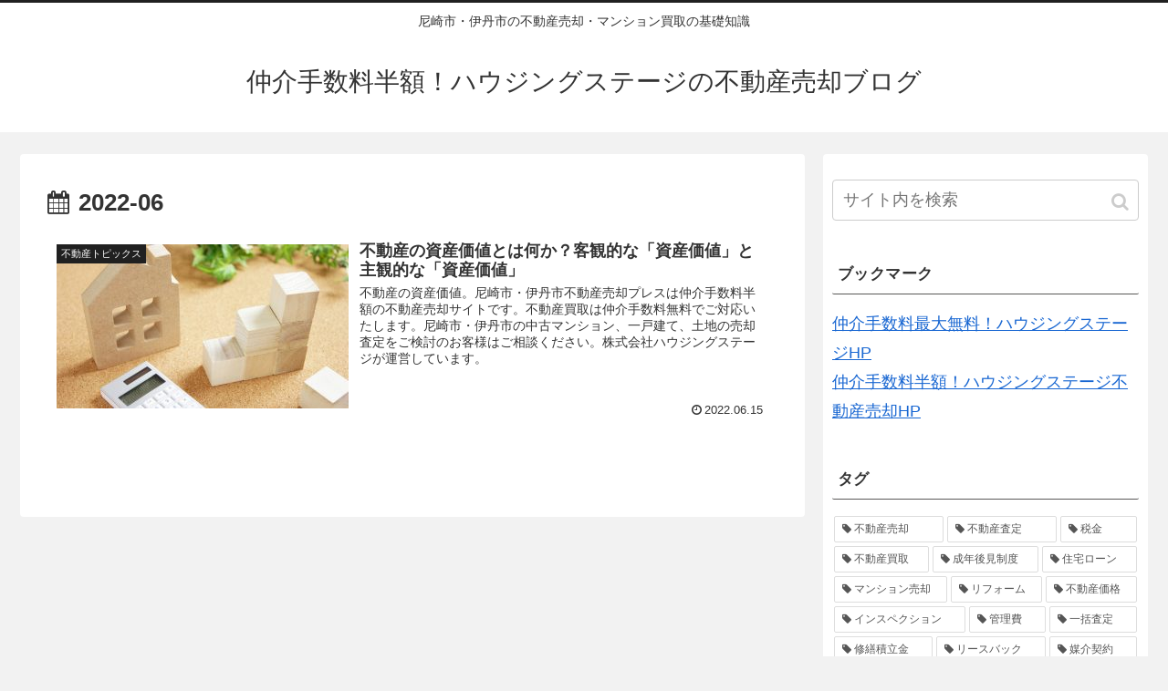

--- FILE ---
content_type: text/html; charset=UTF-8
request_url: https://www.housing-stage.com/blog/2022/06/
body_size: 8894
content:
<!doctype html>
<html lang="ja">

<head>
  
  
<meta charset="utf-8">

<meta http-equiv="X-UA-Compatible" content="IE=edge">

<meta name="HandheldFriendly" content="True">
<meta name="MobileOptimized" content="320">
<meta name="viewport" content="width=device-width, initial-scale=1"/>



<title>2022年6月  |  仲介手数料半額！ハウジングステージの不動産売却ブログ</title>
<link rel='dns-prefetch' href='//ajax.googleapis.com' />
<link rel='dns-prefetch' href='//cdnjs.cloudflare.com' />
<link rel='dns-prefetch' href='//s.w.org' />
<link rel="alternate" type="application/rss+xml" title="仲介手数料半額！ハウジングステージの不動産売却ブログ &raquo; フィード" href="https://www.housing-stage.com/blog/feed/" />
<link rel="alternate" type="application/rss+xml" title="仲介手数料半額！ハウジングステージの不動産売却ブログ &raquo; コメントフィード" href="https://www.housing-stage.com/blog/comments/feed/" />
<link rel='stylesheet' id='cocoon-style-css'  href='https://www.housing-stage.com/blog/wp-content/themes/cocoon-master/style.css?ver=5.2.21&#038;fver=20191202032336' media='all' />
<link rel='stylesheet' id='font-awesome-style-css'  href='https://www.housing-stage.com/blog/wp-content/themes/cocoon-master/webfonts/fontawesome/css/font-awesome.min.css?ver=5.2.21&#038;fver=20191202032336' media='all' />
<link rel='stylesheet' id='icomoon-style-css'  href='https://www.housing-stage.com/blog/wp-content/themes/cocoon-master/webfonts/icomoon/style.css?ver=5.2.21&#038;fver=20191202032336' media='all' />
<link rel='stylesheet' id='slick-theme-style-css'  href='https://www.housing-stage.com/blog/wp-content/themes/cocoon-master/plugins/slick/slick-theme.css?ver=5.2.21&#038;fver=20191202032336' media='all' />
<link rel='stylesheet' id='cocoon-skin-style-css'  href='https://www.housing-stage.com/blog/wp-content/themes/cocoon-master/skins/skin-modernblack/style.css?ver=5.2.21&#038;fver=20191202032336' media='all' />
<style id='cocoon-skin-style-inline-css'>
@media screen and (max-width:480px){.page-body{font-size:16px}}.main{width:860px}.sidebar{width:356px}@media screen and (max-width:1240px){ .wrap{width:auto}.main,.sidebar,.sidebar-left .main,.sidebar-left .sidebar{margin:0 .5%}.main{width:67%}.sidebar{padding:10px;width:30%}.entry-card-thumb{width:38%}.entry-card-content{margin-left:40%}} .toc-checkbox{display:none}.toc-content{visibility:hidden;  height:0;opacity:.2;transition:all .5s ease-out}.toc-checkbox:checked~.toc-content{ visibility:visible;padding-top:.6em;height:100%;opacity:1}.toc-title::after{content:'[開く]';margin-left:.5em;cursor:pointer;font-size:.8em}.toc-title:hover::after{text-decoration:underline}.toc-checkbox:checked+.toc-title::after{content:'[閉じる]'}#respond{display:none}.entry-content>*,.demo .entry-content p{line-height:1.8}.entry-content>*,.demo .entry-content p{margin-top:1.4em;margin-bottom:1.4em}.entry-content>.micro-top{margin-bottom:-1.54em}.entry-content>.micro-balloon{margin-bottom:-1.12em}.entry-content>.micro-bottom{margin-top:-1.54em}.entry-content>.micro-bottom.micro-balloon{margin-top:-1.12em;margin-bottom:1.4em}
</style>
<link rel='stylesheet' id='cocoon-child-style-css'  href='https://www.housing-stage.com/blog/wp-content/themes/cocoon-child-master/style.css?ver=5.2.21&#038;fver=20191202032348' media='all' />
<link rel='stylesheet' id='wp-block-library-css'  href='https://www.housing-stage.com/blog/wp-includes/css/dist/block-library/style.min.css?ver=5.2.21&#038;fver=20210415091359' media='all' />
<!-- Cocoon site icon -->
<link rel="icon" href="https://www.housing-stage.com/blog/wp-content/themes/cocoon-master/images/site-icon32x32.png" sizes="32x32" />
<link rel="icon" href="https://www.housing-stage.com/blog/wp-content/themes/cocoon-master/images/site-icon192x192.png" sizes="192x192" />
<link rel="apple-touch-icon" href="https://www.housing-stage.com/blog/wp-content/themes/cocoon-master/images/site-icon180x180.png" />
<meta name="msapplication-TileImage" content="https://www.housing-stage.com/blog/wp-content/themes/cocoon-master/images/site-icon270x270.png" />
<!-- Cocoon noindex nofollow -->
<meta name="robots" content="noindex,follow">
<!-- Cocoon canonical -->
<link rel="canonical" href="https://www.housing-stage.com/blog/2022/06/">

<!-- OGP -->
<meta property="og:type" content="website">
<meta property="og:description" content="尼崎市・伊丹市の不動産売却・マンション買取の基礎知識">
<meta property="og:title" content="2022年6月  |  仲介手数料半額！ハウジングステージの不動産売却ブログ">
<meta property="og:url" content="https://www.housing-stage.com/blog/2022/06/">
<meta property="og:image" content="https://www.housing-stage.com/blog/wp-content/themes/cocoon-master/screenshot.jpg">
<meta property="og:site_name" content="仲介手数料半額！ハウジングステージの不動産売却ブログ">
<meta property="og:locale" content="ja_JP">
<meta property="article:published_time" content="2022-06-15T19:37:20+09:00" />
<meta property="article:modified_time" content="2022-07-03T07:37:38+00:00" />
<meta property="article:section" content="不動産トピックス">
<meta property="article:tag" content="不動産売却">
<!-- /OGP -->

<!-- Twitter Card -->
<meta name="twitter:card" content="summary">
<meta name="twitter:description" content="尼崎市・伊丹市の不動産売却・マンション買取の基礎知識">
<meta name="twitter:title" content="2022年6月  |  仲介手数料半額！ハウジングステージの不動産売却ブログ">
<meta name="twitter:url" content="https://www.housing-stage.com/blog/2022/06/">
<meta name="twitter:image" content="https://www.housing-stage.com/blog/wp-content/themes/cocoon-master/screenshot.jpg">
<meta name="twitter:domain" content="www.housing-stage.com">
<!-- /Twitter Card -->
		<style>.recentcomments a{display:inline !important;padding:0 !important;margin:0 !important;}</style>
		





<script async src="https://www.googletagmanager.com/gtag/js?id=UA-87767131-2"></script>
<script>
    window.dataLayer = window.dataLayer || [];
    function gtag(){dataLayer.push(arguments);}
    gtag('js', new Date());

    gtag('config', 'UA-87767131-2');
</script></head>

<body class="archive date public-page page-body ff-yu-gothic fz-18px fw-400 hlt-center-logo-wrap ect-entry-card-wrap rect-entry-card-wrap no-scrollable-sidebar no-scrollable-main sidebar-right mblt-slide-in author-guest mobile-button-slide-in no-mobile-sidebar no-sp-snippet" itemscope itemtype="https://schema.org/WebPage">





<div id="container" class="container cf">
  
<div id="header-container" class="header-container">
  <div class="header-container-in hlt-center-logo">
    <header id="header" class="header cf" itemscope itemtype="https://schema.org/WPHeader">

      <div id="header-in" class="header-in wrap cf" itemscope itemtype="https://schema.org/WebSite">

        
<div class="tagline" itemprop="alternativeHeadline">尼崎市・伊丹市の不動産売却・マンション買取の基礎知識</div>

        <div class="logo logo-header logo-text"><a href="https://www.housing-stage.com/blog" class="site-name site-name-text-link" itemprop="url"><span class="site-name-text" itemprop="name about">仲介手数料半額！ハウジングステージの不動産売却ブログ</span></a></div>
        
      </div>

    </header>

    <!-- Navigation -->
<nav id="navi" class="navi cf" itemscope itemtype="https://schema.org/SiteNavigationElement">
  <div id="navi-in" class="navi-in wrap cf">
          </div><!-- /#navi-in -->
</nav>
<!-- /Navigation -->
  </div><!-- /.header-container-in -->
</div><!-- /.header-container -->

  
  

  
  
  
  
  
  <div id="content" class="content cf">

    <div id="content-in" class="content-in wrap">

        <main id="main" class="main" itemscope itemtype="https://schema.org/Blog">


<h1 id="archive-title" class="archive-title"><span class="fa fa-calendar"></span>2022-06</h1>

<div id="list" class="list ect-entry-card">

<a href="https://www.housing-stage.com/blog/asset-value/" class="entry-card-wrap a-wrap border-element cf" title="不動産の資産価値とは何か？客観的な「資産価値」と主観的な「資産価値」">
  <article id="post-235" class="post-235 entry-card e-card cf post type-post status-publish format-standard has-post-thumbnail hentry category-2-post tag-3-post">
    <figure class="entry-card-thumb card-thumb e-card-thumb">
              <img width="320" height="180" src="https://www.housing-stage.com/blog/wp-content/uploads/2019/12/457ee728ef4e7602c5d6e0fed712cff4_m-320x180.jpg" class="entry-card-thumb-image card-thumb-image wp-post-image" alt="" srcset="https://www.housing-stage.com/blog/wp-content/uploads/2019/12/457ee728ef4e7602c5d6e0fed712cff4_m-320x180.jpg 320w, https://www.housing-stage.com/blog/wp-content/uploads/2019/12/457ee728ef4e7602c5d6e0fed712cff4_m-120x68.jpg 120w, https://www.housing-stage.com/blog/wp-content/uploads/2019/12/457ee728ef4e7602c5d6e0fed712cff4_m-160x90.jpg 160w" sizes="(max-width: 320px) 100vw, 320px" />            <span class="cat-label cat-label-2">不動産トピックス</span>    </figure><!-- /.entry-card-thumb -->

    <div class="entry-card-content card-content e-card-content">
      <h2 class="entry-card-title card-title e-card-title" itemprop="headline">不動産の資産価値とは何か？客観的な「資産価値」と主観的な「資産価値」</h2>
            <div class="entry-card-snippet card-snippet e-card-snippet">
        不動産の資産価値。尼崎市・伊丹市不動産売却プレスは仲介手数料半額の不動産売却サイトです。不動産買取は仲介手数料無料でご対応いたします。尼崎市・伊丹市の中古マンション、一戸建て、土地の売却査定をご検討のお客様はご相談ください。株式会社ハウジングステージが運営しています。      </div>
            <div class="entry-card-meta card-meta e-card-meta">
        <div class="entry-card-info e-card-info">
                      <span class="post-date">2022.06.15</span>
                                                </div>
        <div class="entry-card-categorys"><span class="entry-category">不動産トピックス</span></div>
      </div>
    </div><!-- /.entry-card-content -->
  </article>
</a>
</div><!-- .list -->





<div class="pagination">
  </div><!-- /.pagination -->


          </main>

        <div id="sidebar" class="sidebar nwa cf" role="complementary">

  
	<aside id="search-2" class="widget widget-sidebar widget-sidebar-standard widget_search"><form class="search-box input-box" method="get" action="https://www.housing-stage.com/blog/">
  <input type="text" placeholder="サイト内を検索" name="s" class="search-edit" aria-label="input">
  <button type="submit" class="search-submit" role="button" aria-label="button"></button>
</form>
</aside><aside id="linkcat-0" class="widget widget-sidebar widget-sidebar-standard widget_links"><h3 class="widget-sidebar-title widget-title">ブックマーク</h3>
	<ul class='xoxo blogroll'>
<li><a href="https://www.housing-stage.co.jp/" rel="me" target="_blank">仲介手数料最大無料！ハウジングステージHP</a></li>
<li><a href="https://www.housing-stage.com/" rel="me" target="_blank">仲介手数料半額！ハウジングステージ不動産売却HP</a></li>

	</ul>
</aside>
<aside id="tag_cloud-3" class="widget widget-sidebar widget-sidebar-standard widget_tag_cloud"><h3 class="widget-sidebar-title widget-title">タグ</h3><div class="tagcloud"><a href="https://www.housing-stage.com/blog/tag/%e4%b8%8d%e5%8b%95%e7%94%a3%e5%a3%b2%e5%8d%b4/" class="tag-cloud-link tag-link-3 tag-link-position-1" aria-label="不動産売却 (37個の項目)"><span class="tag-caption">不動産売却</span></a>
<a href="https://www.housing-stage.com/blog/tag/%e4%b8%8d%e5%8b%95%e7%94%a3%e6%9f%bb%e5%ae%9a/" class="tag-cloud-link tag-link-7 tag-link-position-2" aria-label="不動産査定 (4個の項目)"><span class="tag-caption">不動産査定</span></a>
<a href="https://www.housing-stage.com/blog/tag/%e7%a8%8e%e9%87%91/" class="tag-cloud-link tag-link-13 tag-link-position-3" aria-label="税金 (3個の項目)"><span class="tag-caption">税金</span></a>
<a href="https://www.housing-stage.com/blog/tag/%e4%b8%8d%e5%8b%95%e7%94%a3%e8%b2%b7%e5%8f%96/" class="tag-cloud-link tag-link-6 tag-link-position-4" aria-label="不動産買取 (3個の項目)"><span class="tag-caption">不動産買取</span></a>
<a href="https://www.housing-stage.com/blog/tag/%e6%88%90%e5%b9%b4%e5%be%8c%e8%a6%8b%e5%88%b6%e5%ba%a6/" class="tag-cloud-link tag-link-18 tag-link-position-5" aria-label="成年後見制度 (2個の項目)"><span class="tag-caption">成年後見制度</span></a>
<a href="https://www.housing-stage.com/blog/tag/%e4%bd%8f%e5%ae%85%e3%83%ad%e3%83%bc%e3%83%b3/" class="tag-cloud-link tag-link-25 tag-link-position-6" aria-label="住宅ローン (2個の項目)"><span class="tag-caption">住宅ローン</span></a>
<a href="https://www.housing-stage.com/blog/tag/%e3%83%9e%e3%83%b3%e3%82%b7%e3%83%a7%e3%83%b3%e5%a3%b2%e5%8d%b4/" class="tag-cloud-link tag-link-23 tag-link-position-7" aria-label="マンション売却 (2個の項目)"><span class="tag-caption">マンション売却</span></a>
<a href="https://www.housing-stage.com/blog/tag/%e3%83%aa%e3%83%95%e3%82%a9%e3%83%bc%e3%83%a0/" class="tag-cloud-link tag-link-14 tag-link-position-8" aria-label="リフォーム (2個の項目)"><span class="tag-caption">リフォーム</span></a>
<a href="https://www.housing-stage.com/blog/tag/%e4%b8%8d%e5%8b%95%e7%94%a3%e4%be%a1%e6%a0%bc/" class="tag-cloud-link tag-link-4 tag-link-position-9" aria-label="不動産価格 (2個の項目)"><span class="tag-caption">不動産価格</span></a>
<a href="https://www.housing-stage.com/blog/tag/%e3%82%a4%e3%83%b3%e3%82%b9%e3%83%9a%e3%82%af%e3%82%b7%e3%83%a7%e3%83%b3/" class="tag-cloud-link tag-link-8 tag-link-position-10" aria-label="インスペクション (2個の項目)"><span class="tag-caption">インスペクション</span></a>
<a href="https://www.housing-stage.com/blog/tag/%e7%ae%a1%e7%90%86%e8%b2%bb/" class="tag-cloud-link tag-link-16 tag-link-position-11" aria-label="管理費 (1個の項目)"><span class="tag-caption">管理費</span></a>
<a href="https://www.housing-stage.com/blog/tag/%e4%b8%80%e6%8b%ac%e6%9f%bb%e5%ae%9a/" class="tag-cloud-link tag-link-19 tag-link-position-12" aria-label="一括査定 (1個の項目)"><span class="tag-caption">一括査定</span></a>
<a href="https://www.housing-stage.com/blog/tag/%e4%bf%ae%e7%b9%95%e7%a9%8d%e7%ab%8b%e9%87%91/" class="tag-cloud-link tag-link-17 tag-link-position-13" aria-label="修繕積立金 (1個の項目)"><span class="tag-caption">修繕積立金</span></a>
<a href="https://www.housing-stage.com/blog/tag/%e3%83%aa%e3%83%bc%e3%82%b9%e3%83%90%e3%83%83%e3%82%af/" class="tag-cloud-link tag-link-15 tag-link-position-14" aria-label="リースバック (1個の項目)"><span class="tag-caption">リースバック</span></a>
<a href="https://www.housing-stage.com/blog/tag/%e5%aa%92%e4%bb%8b%e5%a5%91%e7%b4%84/" class="tag-cloud-link tag-link-5 tag-link-position-15" aria-label="媒介契約 (1個の項目)"><span class="tag-caption">媒介契約</span></a>
<a href="https://www.housing-stage.com/blog/tag/%e4%b8%8d%e5%8b%95%e7%94%a3%e7%99%bb%e8%a8%98/" class="tag-cloud-link tag-link-12 tag-link-position-16" aria-label="不動産登記 (1個の項目)"><span class="tag-caption">不動産登記</span></a>
<a href="https://www.housing-stage.com/blog/tag/%e4%bb%bb%e6%84%8f%e5%a3%b2%e5%8d%b4/" class="tag-cloud-link tag-link-9 tag-link-position-17" aria-label="任意売却 (1個の項目)"><span class="tag-caption">任意売却</span></a>
<a href="https://www.housing-stage.com/blog/tag/%e8%b2%b7%e3%81%84%e6%9b%bf%e3%81%88/" class="tag-cloud-link tag-link-10 tag-link-position-18" aria-label="買い替え (1個の項目)"><span class="tag-caption">買い替え</span></a>
<a href="https://www.housing-stage.com/blog/tag/%e8%b2%b7%e6%9b%bf/" class="tag-cloud-link tag-link-11 tag-link-position-19" aria-label="買替 (1個の項目)"><span class="tag-caption">買替</span></a>
<a href="https://www.housing-stage.com/blog/tag/%e4%b8%8d%e5%8b%95%e7%94%a3%e8%a9%95%e4%be%a1%e9%a1%8d/" class="tag-cloud-link tag-link-20 tag-link-position-20" aria-label="不動産評価額 (1個の項目)"><span class="tag-caption">不動産評価額</span></a>
<a href="https://www.housing-stage.com/blog/tag/%e5%85%ac%e7%a4%ba%e5%9c%b0%e4%be%a1/" class="tag-cloud-link tag-link-22 tag-link-position-21" aria-label="公示地価 (1個の項目)"><span class="tag-caption">公示地価</span></a>
<a href="https://www.housing-stage.com/blog/tag/%e4%bb%98%e5%b8%af%e8%a8%ad%e5%82%99%e8%a1%a8/" class="tag-cloud-link tag-link-39 tag-link-position-22" aria-label="付帯設備表 (1個の項目)"><span class="tag-caption">付帯設備表</span></a>
<a href="https://www.housing-stage.com/blog/tag/%e4%b8%80%e8%88%ac%e5%aa%92%e4%bb%8b%e5%a5%91%e7%b4%84/" class="tag-cloud-link tag-link-38 tag-link-position-23" aria-label="一般媒介契約 (1個の項目)"><span class="tag-caption">一般媒介契約</span></a>
<a href="https://www.housing-stage.com/blog/tag/%e5%9b%ba%e5%ae%9a%e8%b3%87%e7%94%a3%e7%a8%8e/" class="tag-cloud-link tag-link-37 tag-link-position-24" aria-label="固定資産税 (1個の項目)"><span class="tag-caption">固定資産税</span></a>
<a href="https://www.housing-stage.com/blog/tag/%e7%89%a9%e4%bb%b6%e7%8a%b6%e6%b3%81%e5%a0%b1%e5%91%8a%e6%9b%b8/" class="tag-cloud-link tag-link-40 tag-link-position-25" aria-label="物件状況報告書 (1個の項目)"><span class="tag-caption">物件状況報告書</span></a>
<a href="https://www.housing-stage.com/blog/tag/%e7%a9%ba%e3%81%8d%e5%ae%b6/" class="tag-cloud-link tag-link-41 tag-link-position-26" aria-label="空き家 (1個の項目)"><span class="tag-caption">空き家</span></a>
<a href="https://www.housing-stage.com/blog/tag/3000%e4%b8%87%e5%86%86%e7%89%b9%e5%88%a5%e6%8e%a7%e9%99%a4/" class="tag-cloud-link tag-link-44 tag-link-position-27" aria-label="3000万円特別控除 (1個の項目)"><span class="tag-caption">3000万円特別控除</span></a>
<a href="https://www.housing-stage.com/blog/tag/%e5%ae%9a%e6%9c%9f%e5%80%9f%e5%9c%b0%e6%a8%a9/" class="tag-cloud-link tag-link-43 tag-link-position-28" aria-label="定期借地権 (1個の項目)"><span class="tag-caption">定期借地権</span></a>
<a href="https://www.housing-stage.com/blog/tag/%e7%81%ab%e7%81%bd%e4%bf%9d%e9%99%ba/" class="tag-cloud-link tag-link-42 tag-link-position-29" aria-label="火災保険 (1個の項目)"><span class="tag-caption">火災保険</span></a>
<a href="https://www.housing-stage.com/blog/tag/%e3%83%8f%e3%82%a6%e3%82%b9%e3%82%af%e3%83%aa%e3%83%bc%e3%83%8b%e3%83%b3%e3%82%b0/" class="tag-cloud-link tag-link-35 tag-link-position-30" aria-label="ハウスクリーニング (1個の項目)"><span class="tag-caption">ハウスクリーニング</span></a>
<a href="https://www.housing-stage.com/blog/tag/%e4%b8%8d%e5%8b%95%e7%94%a3%e8%b2%b7%e6%9b%bf/" class="tag-cloud-link tag-link-34 tag-link-position-31" aria-label="不動産買替 (1個の項目)"><span class="tag-caption">不動産買替</span></a>
<a href="https://www.housing-stage.com/blog/tag/%e4%b8%8d%e5%8b%95%e7%94%a3%e4%bc%9a%e7%a4%be/" class="tag-cloud-link tag-link-27 tag-link-position-32" aria-label="不動産会社 (1個の項目)"><span class="tag-caption">不動産会社</span></a>
<a href="https://www.housing-stage.com/blog/tag/%e7%a2%ba%e5%ae%9a%e7%94%b3%e5%91%8a/" class="tag-cloud-link tag-link-26 tag-link-position-33" aria-label="確定申告 (1個の項目)"><span class="tag-caption">確定申告</span></a>
<a href="https://www.housing-stage.com/blog/tag/%e8%b3%83%e8%b2%b8/" class="tag-cloud-link tag-link-24 tag-link-position-34" aria-label="賃貸 (1個の項目)"><span class="tag-caption">賃貸</span></a>
<a href="https://www.housing-stage.com/blog/tag/reins/" class="tag-cloud-link tag-link-28 tag-link-position-35" aria-label="REINS (1個の項目)"><span class="tag-caption">REINS</span></a>
<a href="https://www.housing-stage.com/blog/tag/%e7%b9%b0%e3%82%8a%e4%b8%8a%e3%81%92%e8%bf%94%e6%b8%88/" class="tag-cloud-link tag-link-29 tag-link-position-36" aria-label="繰り上げ返済 (1個の項目)"><span class="tag-caption">繰り上げ返済</span></a>
<a href="https://www.housing-stage.com/blog/tag/%e6%88%b8%e5%bb%ba%e5%a3%b2%e5%8d%b4/" class="tag-cloud-link tag-link-33 tag-link-position-37" aria-label="戸建売却 (1個の項目)"><span class="tag-caption">戸建売却</span></a>
<a href="https://www.housing-stage.com/blog/tag/%e3%83%9e%e3%83%b3%e3%82%b7%e3%83%a7%e3%83%b3%e9%87%8d%e8%a6%81%e4%ba%8b%e9%a0%85%e8%aa%bf%e6%9f%bb%e5%a0%b1%e5%91%8a%e6%9b%b8/" class="tag-cloud-link tag-link-32 tag-link-position-38" aria-label="マンション重要事項調査報告書 (1個の項目)"><span class="tag-caption">マンション重要事項調査報告書</span></a>
<a href="https://www.housing-stage.com/blog/tag/%e8%80%90%e7%94%a8%e5%b9%b4%e6%95%b0/" class="tag-cloud-link tag-link-31 tag-link-position-39" aria-label="耐用年数 (1個の項目)"><span class="tag-caption">耐用年数</span></a>
<a href="https://www.housing-stage.com/blog/tag/%e3%83%aa%e3%83%90%e3%83%bc%e3%82%b9%e3%83%a2%e3%83%bc%e3%82%b2%e3%83%bc%e3%82%b8/" class="tag-cloud-link tag-link-30 tag-link-position-40" aria-label="リバースモーゲージ (1個の項目)"><span class="tag-caption">リバースモーゲージ</span></a></div>
</aside>		<aside id="recent-posts-2" class="widget widget-sidebar widget-sidebar-standard widget_recent_entries">		<h3 class="widget-sidebar-title widget-title">最近の投稿</h3>		<ul>
											<li>
					<a href="https://www.housing-stage.com/blog/loan-delinquency-2/">住宅ローンを滞納したらどうなる？最悪の事態を避けるための方法とは</a>
									</li>
											<li>
					<a href="https://www.housing-stage.com/blog/tax-sale-deduction/">マイホーム売却で利益が発生！「不動産売却益にかかる税金」と「居住用財産の3000万円特別控除」について</a>
									</li>
											<li>
					<a href="https://www.housing-stage.com/blog/fixed-term-leasehold/">残存期間が短いと売却困難!? 定期借地権付きマンションの売却について</a>
									</li>
											<li>
					<a href="https://www.housing-stage.com/blog/reform-condominium/">分譲マンションで施工可能なリフォームとは？法律や管理規約による制限について</a>
									</li>
											<li>
					<a href="https://www.housing-stage.com/blog/fire-insurance/">マイホーム維持費の負担増に直結！火災保険の値上げと加入年数の短縮について</a>
									</li>
					</ul>
		</aside><aside id="recent-comments-2" class="widget widget-sidebar widget-sidebar-standard widget_recent_comments"><h3 class="widget-sidebar-title widget-title">最近のコメント</h3><ul id="recentcomments"></ul></aside><aside id="archives-2" class="widget widget-sidebar widget-sidebar-standard widget_archive"><h3 class="widget-sidebar-title widget-title">アーカイブ</h3>		<ul>
				<li><a href='https://www.housing-stage.com/blog/2024/03/'>2024年3月</a></li>
	<li><a href='https://www.housing-stage.com/blog/2024/02/'>2024年2月</a></li>
	<li><a href='https://www.housing-stage.com/blog/2024/01/'>2024年1月</a></li>
	<li><a href='https://www.housing-stage.com/blog/2023/12/'>2023年12月</a></li>
	<li><a href='https://www.housing-stage.com/blog/2023/11/'>2023年11月</a></li>
	<li><a href='https://www.housing-stage.com/blog/2023/10/'>2023年10月</a></li>
	<li><a href='https://www.housing-stage.com/blog/2023/09/'>2023年9月</a></li>
	<li><a href='https://www.housing-stage.com/blog/2023/08/'>2023年8月</a></li>
	<li><a href='https://www.housing-stage.com/blog/2023/07/'>2023年7月</a></li>
	<li><a href='https://www.housing-stage.com/blog/2023/06/'>2023年6月</a></li>
	<li><a href='https://www.housing-stage.com/blog/2023/05/'>2023年5月</a></li>
	<li><a href='https://www.housing-stage.com/blog/2023/04/'>2023年4月</a></li>
	<li><a href='https://www.housing-stage.com/blog/2023/03/'>2023年3月</a></li>
	<li><a href='https://www.housing-stage.com/blog/2023/01/'>2023年1月</a></li>
	<li><a href='https://www.housing-stage.com/blog/2022/12/'>2022年12月</a></li>
	<li><a href='https://www.housing-stage.com/blog/2022/11/'>2022年11月</a></li>
	<li><a href='https://www.housing-stage.com/blog/2022/10/'>2022年10月</a></li>
	<li><a href='https://www.housing-stage.com/blog/2022/09/'>2022年9月</a></li>
	<li><a href='https://www.housing-stage.com/blog/2022/08/'>2022年8月</a></li>
	<li><a href='https://www.housing-stage.com/blog/2022/07/'>2022年7月</a></li>
	<li><a href='https://www.housing-stage.com/blog/2022/06/'>2022年6月</a></li>
	<li><a href='https://www.housing-stage.com/blog/2022/05/'>2022年5月</a></li>
	<li><a href='https://www.housing-stage.com/blog/2022/03/'>2022年3月</a></li>
	<li><a href='https://www.housing-stage.com/blog/2022/02/'>2022年2月</a></li>
	<li><a href='https://www.housing-stage.com/blog/2022/01/'>2022年1月</a></li>
	<li><a href='https://www.housing-stage.com/blog/2021/12/'>2021年12月</a></li>
	<li><a href='https://www.housing-stage.com/blog/2021/11/'>2021年11月</a></li>
	<li><a href='https://www.housing-stage.com/blog/2021/10/'>2021年10月</a></li>
	<li><a href='https://www.housing-stage.com/blog/2021/09/'>2021年9月</a></li>
	<li><a href='https://www.housing-stage.com/blog/2021/08/'>2021年8月</a></li>
	<li><a href='https://www.housing-stage.com/blog/2021/07/'>2021年7月</a></li>
	<li><a href='https://www.housing-stage.com/blog/2021/06/'>2021年6月</a></li>
	<li><a href='https://www.housing-stage.com/blog/2021/05/'>2021年5月</a></li>
	<li><a href='https://www.housing-stage.com/blog/2021/04/'>2021年4月</a></li>
	<li><a href='https://www.housing-stage.com/blog/2021/03/'>2021年3月</a></li>
	<li><a href='https://www.housing-stage.com/blog/2021/02/'>2021年2月</a></li>
	<li><a href='https://www.housing-stage.com/blog/2021/01/'>2021年1月</a></li>
	<li><a href='https://www.housing-stage.com/blog/2020/12/'>2020年12月</a></li>
	<li><a href='https://www.housing-stage.com/blog/2020/11/'>2020年11月</a></li>
	<li><a href='https://www.housing-stage.com/blog/2020/10/'>2020年10月</a></li>
	<li><a href='https://www.housing-stage.com/blog/2020/09/'>2020年9月</a></li>
	<li><a href='https://www.housing-stage.com/blog/2020/08/'>2020年8月</a></li>
	<li><a href='https://www.housing-stage.com/blog/2020/07/'>2020年7月</a></li>
	<li><a href='https://www.housing-stage.com/blog/2020/06/'>2020年6月</a></li>
	<li><a href='https://www.housing-stage.com/blog/2020/05/'>2020年5月</a></li>
	<li><a href='https://www.housing-stage.com/blog/2020/04/'>2020年4月</a></li>
	<li><a href='https://www.housing-stage.com/blog/2020/03/'>2020年3月</a></li>
	<li><a href='https://www.housing-stage.com/blog/2020/02/'>2020年2月</a></li>
	<li><a href='https://www.housing-stage.com/blog/2020/01/'>2020年1月</a></li>
	<li><a href='https://www.housing-stage.com/blog/2019/12/'>2019年12月</a></li>
		</ul>
			</aside><aside id="categories-2" class="widget widget-sidebar widget-sidebar-standard widget_categories"><h3 class="widget-sidebar-title widget-title">カテゴリー</h3>		<ul>
				<li class="cat-item cat-item-2"><a href="https://www.housing-stage.com/blog/category/%e4%b8%8d%e5%8b%95%e7%94%a3%e3%83%88%e3%83%94%e3%83%83%e3%82%af%e3%82%b9/">不動産トピックス</a>
</li>
		</ul>
			</aside><aside id="meta-2" class="widget widget-sidebar widget-sidebar-standard widget_meta"><h3 class="widget-sidebar-title widget-title">メタ情報</h3>			<ul>
						<li><a href="https://www.housing-stage.com/blog/wp-login.php">ログイン</a></li>
			<li><a href="https://www.housing-stage.com/blog/feed/">投稿の <abbr title="Really Simple Syndication">RSS</abbr></a></li>
			<li><a href="https://www.housing-stage.com/blog/comments/feed/">コメントの <abbr title="Really Simple Syndication">RSS</abbr></a></li>
			<li><a href="https://ja.wordpress.org/" title="Powered by WordPress, state-of-the-art semantic personal publishing platform.">WordPress.org</a></li>			</ul>
			</aside>
  
  
</div>

      </div>

    </div>

    
    
    
    <footer id="footer" class="footer footer-container nwa" itemscope itemtype="https://schema.org/WPFooter">

      <div id="footer-in" class="footer-in wrap cf">

        
        
        
<div class="footer-bottom fdt-logo fnm-text-width cf">
  <div class="footer-bottom-logo">
    <div class="logo logo-footer logo-text"><a href="https://www.housing-stage.com/blog" class="site-name site-name-text-link" itemprop="url"><span class="site-name-text" itemprop="name about">仲介手数料半額！ハウジングステージの不動産売却ブログ</span></a></div>  </div>

  <div class="footer-bottom-content">
     <nav id="navi-footer" class="navi-footer">
  <div id="navi-footer-in" class="navi-footer-in">
      </div>
</nav>

    <div class="source-org copyright">© 2016 仲介手数料半額！ハウジングステージの不動産売却ブログ.</div>
  </div>

</div>

      </div>

    </footer>

  </div>

  <div id="go-to-top" class="go-to-top">
      <a class="go-to-top-button go-to-top-common go-to-top-hide go-to-top-button-icon-font"><span class="fa fa-angle-double-up"></span></a>
  </div>

  
  
<div class="mobile-menu-buttons">
  

  <!-- ホームボタン -->
  <div class="home-menu-button menu-button">
    <a href="https://www.housing-stage.com/blog" class="menu-button-in">
      <div class="home-menu-icon menu-icon"></div>
      <div class="home-menu-caption menu-caption">ホーム</div>
    </a>
  </div>

  <!-- 検索ボタン -->
      <!-- 検索ボタン -->
    <div class="search-menu-button menu-button">
      <input id="search-menu-input" type="checkbox" class="display-none">
      <label id="search-menu-open" class="menu-open menu-button-in" for="search-menu-input">
        <span class="search-menu-icon menu-icon"></span>
        <span class="search-menu-caption menu-caption">検索</span>
      </label>
      <label class="display-none" id="search-menu-close" for="search-menu-input"></label>
      <div id="search-menu-content" class="search-menu-content">
        <form class="search-box input-box" method="get" action="https://www.housing-stage.com/blog/">
  <input type="text" placeholder="サイト内を検索" name="s" class="search-edit" aria-label="input">
  <button type="submit" class="search-submit" role="button" aria-label="button"></button>
</form>
      </div>
    </div>
  

    <!-- トップボタン -->
  <div class="top-menu-button menu-button">
    <a class="go-to-top-common top-menu-a menu-button-in">
      <div class="top-menu-icon menu-icon"></div>
      <div class="top-menu-caption menu-caption">トップ</div>
    </a>
  </div>

    <!-- サイドバーボタン -->
    <div class="sidebar-menu-button menu-button">
      <input id="sidebar-menu-input" type="checkbox" class="display-none">
      <label id="sidebar-menu-open" class="menu-open menu-button-in" for="sidebar-menu-input">
        <span class="sidebar-menu-icon menu-icon"></span>
        <span class="sidebar-menu-caption menu-caption">サイドバー</span>
      </label>
      <label class="display-none" id="sidebar-menu-close" for="sidebar-menu-input"></label>
      <div id="sidebar-menu-content" class="sidebar-menu-content menu-content">
        <label class="sidebar-menu-close-button menu-close-button" for="sidebar-menu-input"></label>
        <div id="slide-in-sidebar" class="sidebar nwa cf" role="complementary">

  
	<aside id="slide-in-search-2" class="widget widget-sidebar widget-sidebar-standard widget_search"><form class="search-box input-box" method="get" action="https://www.housing-stage.com/blog/">
  <input type="text" placeholder="サイト内を検索" name="s" class="search-edit" aria-label="input">
  <button type="submit" class="search-submit" role="button" aria-label="button"></button>
</form>
</aside><aside id="slide-in-linkcat-0" class="widget widget-sidebar widget-sidebar-standard widget_links"><h3 class="widget-sidebar-title widget-title">ブックマーク</h3>
	<ul class='xoxo blogroll'>
<li><a href="https://www.housing-stage.co.jp/" rel="me" target="_blank">仲介手数料最大無料！ハウジングステージHP</a></li>
<li><a href="https://www.housing-stage.com/" rel="me" target="_blank">仲介手数料半額！ハウジングステージ不動産売却HP</a></li>

	</ul>
</aside>
<aside id="slide-in-tag_cloud-3" class="widget widget-sidebar widget-sidebar-standard widget_tag_cloud"><h3 class="widget-sidebar-title widget-title">タグ</h3><div class="tagcloud"><a href="https://www.housing-stage.com/blog/tag/%e4%b8%8d%e5%8b%95%e7%94%a3%e5%a3%b2%e5%8d%b4/" class="tag-cloud-link tag-link-3 tag-link-position-1" aria-label="不動産売却 (37個の項目)"><span class="tag-caption">不動産売却</span></a>
<a href="https://www.housing-stage.com/blog/tag/%e4%b8%8d%e5%8b%95%e7%94%a3%e6%9f%bb%e5%ae%9a/" class="tag-cloud-link tag-link-7 tag-link-position-2" aria-label="不動産査定 (4個の項目)"><span class="tag-caption">不動産査定</span></a>
<a href="https://www.housing-stage.com/blog/tag/%e7%a8%8e%e9%87%91/" class="tag-cloud-link tag-link-13 tag-link-position-3" aria-label="税金 (3個の項目)"><span class="tag-caption">税金</span></a>
<a href="https://www.housing-stage.com/blog/tag/%e4%b8%8d%e5%8b%95%e7%94%a3%e8%b2%b7%e5%8f%96/" class="tag-cloud-link tag-link-6 tag-link-position-4" aria-label="不動産買取 (3個の項目)"><span class="tag-caption">不動産買取</span></a>
<a href="https://www.housing-stage.com/blog/tag/%e6%88%90%e5%b9%b4%e5%be%8c%e8%a6%8b%e5%88%b6%e5%ba%a6/" class="tag-cloud-link tag-link-18 tag-link-position-5" aria-label="成年後見制度 (2個の項目)"><span class="tag-caption">成年後見制度</span></a>
<a href="https://www.housing-stage.com/blog/tag/%e4%bd%8f%e5%ae%85%e3%83%ad%e3%83%bc%e3%83%b3/" class="tag-cloud-link tag-link-25 tag-link-position-6" aria-label="住宅ローン (2個の項目)"><span class="tag-caption">住宅ローン</span></a>
<a href="https://www.housing-stage.com/blog/tag/%e3%83%9e%e3%83%b3%e3%82%b7%e3%83%a7%e3%83%b3%e5%a3%b2%e5%8d%b4/" class="tag-cloud-link tag-link-23 tag-link-position-7" aria-label="マンション売却 (2個の項目)"><span class="tag-caption">マンション売却</span></a>
<a href="https://www.housing-stage.com/blog/tag/%e3%83%aa%e3%83%95%e3%82%a9%e3%83%bc%e3%83%a0/" class="tag-cloud-link tag-link-14 tag-link-position-8" aria-label="リフォーム (2個の項目)"><span class="tag-caption">リフォーム</span></a>
<a href="https://www.housing-stage.com/blog/tag/%e4%b8%8d%e5%8b%95%e7%94%a3%e4%be%a1%e6%a0%bc/" class="tag-cloud-link tag-link-4 tag-link-position-9" aria-label="不動産価格 (2個の項目)"><span class="tag-caption">不動産価格</span></a>
<a href="https://www.housing-stage.com/blog/tag/%e3%82%a4%e3%83%b3%e3%82%b9%e3%83%9a%e3%82%af%e3%82%b7%e3%83%a7%e3%83%b3/" class="tag-cloud-link tag-link-8 tag-link-position-10" aria-label="インスペクション (2個の項目)"><span class="tag-caption">インスペクション</span></a>
<a href="https://www.housing-stage.com/blog/tag/%e7%ae%a1%e7%90%86%e8%b2%bb/" class="tag-cloud-link tag-link-16 tag-link-position-11" aria-label="管理費 (1個の項目)"><span class="tag-caption">管理費</span></a>
<a href="https://www.housing-stage.com/blog/tag/%e4%b8%80%e6%8b%ac%e6%9f%bb%e5%ae%9a/" class="tag-cloud-link tag-link-19 tag-link-position-12" aria-label="一括査定 (1個の項目)"><span class="tag-caption">一括査定</span></a>
<a href="https://www.housing-stage.com/blog/tag/%e4%bf%ae%e7%b9%95%e7%a9%8d%e7%ab%8b%e9%87%91/" class="tag-cloud-link tag-link-17 tag-link-position-13" aria-label="修繕積立金 (1個の項目)"><span class="tag-caption">修繕積立金</span></a>
<a href="https://www.housing-stage.com/blog/tag/%e3%83%aa%e3%83%bc%e3%82%b9%e3%83%90%e3%83%83%e3%82%af/" class="tag-cloud-link tag-link-15 tag-link-position-14" aria-label="リースバック (1個の項目)"><span class="tag-caption">リースバック</span></a>
<a href="https://www.housing-stage.com/blog/tag/%e5%aa%92%e4%bb%8b%e5%a5%91%e7%b4%84/" class="tag-cloud-link tag-link-5 tag-link-position-15" aria-label="媒介契約 (1個の項目)"><span class="tag-caption">媒介契約</span></a>
<a href="https://www.housing-stage.com/blog/tag/%e4%b8%8d%e5%8b%95%e7%94%a3%e7%99%bb%e8%a8%98/" class="tag-cloud-link tag-link-12 tag-link-position-16" aria-label="不動産登記 (1個の項目)"><span class="tag-caption">不動産登記</span></a>
<a href="https://www.housing-stage.com/blog/tag/%e4%bb%bb%e6%84%8f%e5%a3%b2%e5%8d%b4/" class="tag-cloud-link tag-link-9 tag-link-position-17" aria-label="任意売却 (1個の項目)"><span class="tag-caption">任意売却</span></a>
<a href="https://www.housing-stage.com/blog/tag/%e8%b2%b7%e3%81%84%e6%9b%bf%e3%81%88/" class="tag-cloud-link tag-link-10 tag-link-position-18" aria-label="買い替え (1個の項目)"><span class="tag-caption">買い替え</span></a>
<a href="https://www.housing-stage.com/blog/tag/%e8%b2%b7%e6%9b%bf/" class="tag-cloud-link tag-link-11 tag-link-position-19" aria-label="買替 (1個の項目)"><span class="tag-caption">買替</span></a>
<a href="https://www.housing-stage.com/blog/tag/%e4%b8%8d%e5%8b%95%e7%94%a3%e8%a9%95%e4%be%a1%e9%a1%8d/" class="tag-cloud-link tag-link-20 tag-link-position-20" aria-label="不動産評価額 (1個の項目)"><span class="tag-caption">不動産評価額</span></a>
<a href="https://www.housing-stage.com/blog/tag/%e5%85%ac%e7%a4%ba%e5%9c%b0%e4%be%a1/" class="tag-cloud-link tag-link-22 tag-link-position-21" aria-label="公示地価 (1個の項目)"><span class="tag-caption">公示地価</span></a>
<a href="https://www.housing-stage.com/blog/tag/%e4%bb%98%e5%b8%af%e8%a8%ad%e5%82%99%e8%a1%a8/" class="tag-cloud-link tag-link-39 tag-link-position-22" aria-label="付帯設備表 (1個の項目)"><span class="tag-caption">付帯設備表</span></a>
<a href="https://www.housing-stage.com/blog/tag/%e4%b8%80%e8%88%ac%e5%aa%92%e4%bb%8b%e5%a5%91%e7%b4%84/" class="tag-cloud-link tag-link-38 tag-link-position-23" aria-label="一般媒介契約 (1個の項目)"><span class="tag-caption">一般媒介契約</span></a>
<a href="https://www.housing-stage.com/blog/tag/%e5%9b%ba%e5%ae%9a%e8%b3%87%e7%94%a3%e7%a8%8e/" class="tag-cloud-link tag-link-37 tag-link-position-24" aria-label="固定資産税 (1個の項目)"><span class="tag-caption">固定資産税</span></a>
<a href="https://www.housing-stage.com/blog/tag/%e7%89%a9%e4%bb%b6%e7%8a%b6%e6%b3%81%e5%a0%b1%e5%91%8a%e6%9b%b8/" class="tag-cloud-link tag-link-40 tag-link-position-25" aria-label="物件状況報告書 (1個の項目)"><span class="tag-caption">物件状況報告書</span></a>
<a href="https://www.housing-stage.com/blog/tag/%e7%a9%ba%e3%81%8d%e5%ae%b6/" class="tag-cloud-link tag-link-41 tag-link-position-26" aria-label="空き家 (1個の項目)"><span class="tag-caption">空き家</span></a>
<a href="https://www.housing-stage.com/blog/tag/3000%e4%b8%87%e5%86%86%e7%89%b9%e5%88%a5%e6%8e%a7%e9%99%a4/" class="tag-cloud-link tag-link-44 tag-link-position-27" aria-label="3000万円特別控除 (1個の項目)"><span class="tag-caption">3000万円特別控除</span></a>
<a href="https://www.housing-stage.com/blog/tag/%e5%ae%9a%e6%9c%9f%e5%80%9f%e5%9c%b0%e6%a8%a9/" class="tag-cloud-link tag-link-43 tag-link-position-28" aria-label="定期借地権 (1個の項目)"><span class="tag-caption">定期借地権</span></a>
<a href="https://www.housing-stage.com/blog/tag/%e7%81%ab%e7%81%bd%e4%bf%9d%e9%99%ba/" class="tag-cloud-link tag-link-42 tag-link-position-29" aria-label="火災保険 (1個の項目)"><span class="tag-caption">火災保険</span></a>
<a href="https://www.housing-stage.com/blog/tag/%e3%83%8f%e3%82%a6%e3%82%b9%e3%82%af%e3%83%aa%e3%83%bc%e3%83%8b%e3%83%b3%e3%82%b0/" class="tag-cloud-link tag-link-35 tag-link-position-30" aria-label="ハウスクリーニング (1個の項目)"><span class="tag-caption">ハウスクリーニング</span></a>
<a href="https://www.housing-stage.com/blog/tag/%e4%b8%8d%e5%8b%95%e7%94%a3%e8%b2%b7%e6%9b%bf/" class="tag-cloud-link tag-link-34 tag-link-position-31" aria-label="不動産買替 (1個の項目)"><span class="tag-caption">不動産買替</span></a>
<a href="https://www.housing-stage.com/blog/tag/%e4%b8%8d%e5%8b%95%e7%94%a3%e4%bc%9a%e7%a4%be/" class="tag-cloud-link tag-link-27 tag-link-position-32" aria-label="不動産会社 (1個の項目)"><span class="tag-caption">不動産会社</span></a>
<a href="https://www.housing-stage.com/blog/tag/%e7%a2%ba%e5%ae%9a%e7%94%b3%e5%91%8a/" class="tag-cloud-link tag-link-26 tag-link-position-33" aria-label="確定申告 (1個の項目)"><span class="tag-caption">確定申告</span></a>
<a href="https://www.housing-stage.com/blog/tag/%e8%b3%83%e8%b2%b8/" class="tag-cloud-link tag-link-24 tag-link-position-34" aria-label="賃貸 (1個の項目)"><span class="tag-caption">賃貸</span></a>
<a href="https://www.housing-stage.com/blog/tag/reins/" class="tag-cloud-link tag-link-28 tag-link-position-35" aria-label="REINS (1個の項目)"><span class="tag-caption">REINS</span></a>
<a href="https://www.housing-stage.com/blog/tag/%e7%b9%b0%e3%82%8a%e4%b8%8a%e3%81%92%e8%bf%94%e6%b8%88/" class="tag-cloud-link tag-link-29 tag-link-position-36" aria-label="繰り上げ返済 (1個の項目)"><span class="tag-caption">繰り上げ返済</span></a>
<a href="https://www.housing-stage.com/blog/tag/%e6%88%b8%e5%bb%ba%e5%a3%b2%e5%8d%b4/" class="tag-cloud-link tag-link-33 tag-link-position-37" aria-label="戸建売却 (1個の項目)"><span class="tag-caption">戸建売却</span></a>
<a href="https://www.housing-stage.com/blog/tag/%e3%83%9e%e3%83%b3%e3%82%b7%e3%83%a7%e3%83%b3%e9%87%8d%e8%a6%81%e4%ba%8b%e9%a0%85%e8%aa%bf%e6%9f%bb%e5%a0%b1%e5%91%8a%e6%9b%b8/" class="tag-cloud-link tag-link-32 tag-link-position-38" aria-label="マンション重要事項調査報告書 (1個の項目)"><span class="tag-caption">マンション重要事項調査報告書</span></a>
<a href="https://www.housing-stage.com/blog/tag/%e8%80%90%e7%94%a8%e5%b9%b4%e6%95%b0/" class="tag-cloud-link tag-link-31 tag-link-position-39" aria-label="耐用年数 (1個の項目)"><span class="tag-caption">耐用年数</span></a>
<a href="https://www.housing-stage.com/blog/tag/%e3%83%aa%e3%83%90%e3%83%bc%e3%82%b9%e3%83%a2%e3%83%bc%e3%82%b2%e3%83%bc%e3%82%b8/" class="tag-cloud-link tag-link-30 tag-link-position-40" aria-label="リバースモーゲージ (1個の項目)"><span class="tag-caption">リバースモーゲージ</span></a></div>
</aside>		<aside id="slide-in-recent-posts-2" class="widget widget-sidebar widget-sidebar-standard widget_recent_entries">		<h3 class="widget-sidebar-title widget-title">最近の投稿</h3>		<ul>
											<li>
					<a href="https://www.housing-stage.com/blog/loan-delinquency-2/">住宅ローンを滞納したらどうなる？最悪の事態を避けるための方法とは</a>
									</li>
											<li>
					<a href="https://www.housing-stage.com/blog/tax-sale-deduction/">マイホーム売却で利益が発生！「不動産売却益にかかる税金」と「居住用財産の3000万円特別控除」について</a>
									</li>
											<li>
					<a href="https://www.housing-stage.com/blog/fixed-term-leasehold/">残存期間が短いと売却困難!? 定期借地権付きマンションの売却について</a>
									</li>
											<li>
					<a href="https://www.housing-stage.com/blog/reform-condominium/">分譲マンションで施工可能なリフォームとは？法律や管理規約による制限について</a>
									</li>
											<li>
					<a href="https://www.housing-stage.com/blog/fire-insurance/">マイホーム維持費の負担増に直結！火災保険の値上げと加入年数の短縮について</a>
									</li>
					</ul>
		</aside><aside id="slide-in-recent-comments-2" class="widget widget-sidebar widget-sidebar-standard widget_recent_comments"><h3 class="widget-sidebar-title widget-title">最近のコメント</h3><ul id="slide-in-recentcomments"></ul></aside><aside id="slide-in-archives-2" class="widget widget-sidebar widget-sidebar-standard widget_archive"><h3 class="widget-sidebar-title widget-title">アーカイブ</h3>		<ul>
				<li><a href='https://www.housing-stage.com/blog/2024/03/'>2024年3月</a></li>
	<li><a href='https://www.housing-stage.com/blog/2024/02/'>2024年2月</a></li>
	<li><a href='https://www.housing-stage.com/blog/2024/01/'>2024年1月</a></li>
	<li><a href='https://www.housing-stage.com/blog/2023/12/'>2023年12月</a></li>
	<li><a href='https://www.housing-stage.com/blog/2023/11/'>2023年11月</a></li>
	<li><a href='https://www.housing-stage.com/blog/2023/10/'>2023年10月</a></li>
	<li><a href='https://www.housing-stage.com/blog/2023/09/'>2023年9月</a></li>
	<li><a href='https://www.housing-stage.com/blog/2023/08/'>2023年8月</a></li>
	<li><a href='https://www.housing-stage.com/blog/2023/07/'>2023年7月</a></li>
	<li><a href='https://www.housing-stage.com/blog/2023/06/'>2023年6月</a></li>
	<li><a href='https://www.housing-stage.com/blog/2023/05/'>2023年5月</a></li>
	<li><a href='https://www.housing-stage.com/blog/2023/04/'>2023年4月</a></li>
	<li><a href='https://www.housing-stage.com/blog/2023/03/'>2023年3月</a></li>
	<li><a href='https://www.housing-stage.com/blog/2023/01/'>2023年1月</a></li>
	<li><a href='https://www.housing-stage.com/blog/2022/12/'>2022年12月</a></li>
	<li><a href='https://www.housing-stage.com/blog/2022/11/'>2022年11月</a></li>
	<li><a href='https://www.housing-stage.com/blog/2022/10/'>2022年10月</a></li>
	<li><a href='https://www.housing-stage.com/blog/2022/09/'>2022年9月</a></li>
	<li><a href='https://www.housing-stage.com/blog/2022/08/'>2022年8月</a></li>
	<li><a href='https://www.housing-stage.com/blog/2022/07/'>2022年7月</a></li>
	<li><a href='https://www.housing-stage.com/blog/2022/06/'>2022年6月</a></li>
	<li><a href='https://www.housing-stage.com/blog/2022/05/'>2022年5月</a></li>
	<li><a href='https://www.housing-stage.com/blog/2022/03/'>2022年3月</a></li>
	<li><a href='https://www.housing-stage.com/blog/2022/02/'>2022年2月</a></li>
	<li><a href='https://www.housing-stage.com/blog/2022/01/'>2022年1月</a></li>
	<li><a href='https://www.housing-stage.com/blog/2021/12/'>2021年12月</a></li>
	<li><a href='https://www.housing-stage.com/blog/2021/11/'>2021年11月</a></li>
	<li><a href='https://www.housing-stage.com/blog/2021/10/'>2021年10月</a></li>
	<li><a href='https://www.housing-stage.com/blog/2021/09/'>2021年9月</a></li>
	<li><a href='https://www.housing-stage.com/blog/2021/08/'>2021年8月</a></li>
	<li><a href='https://www.housing-stage.com/blog/2021/07/'>2021年7月</a></li>
	<li><a href='https://www.housing-stage.com/blog/2021/06/'>2021年6月</a></li>
	<li><a href='https://www.housing-stage.com/blog/2021/05/'>2021年5月</a></li>
	<li><a href='https://www.housing-stage.com/blog/2021/04/'>2021年4月</a></li>
	<li><a href='https://www.housing-stage.com/blog/2021/03/'>2021年3月</a></li>
	<li><a href='https://www.housing-stage.com/blog/2021/02/'>2021年2月</a></li>
	<li><a href='https://www.housing-stage.com/blog/2021/01/'>2021年1月</a></li>
	<li><a href='https://www.housing-stage.com/blog/2020/12/'>2020年12月</a></li>
	<li><a href='https://www.housing-stage.com/blog/2020/11/'>2020年11月</a></li>
	<li><a href='https://www.housing-stage.com/blog/2020/10/'>2020年10月</a></li>
	<li><a href='https://www.housing-stage.com/blog/2020/09/'>2020年9月</a></li>
	<li><a href='https://www.housing-stage.com/blog/2020/08/'>2020年8月</a></li>
	<li><a href='https://www.housing-stage.com/blog/2020/07/'>2020年7月</a></li>
	<li><a href='https://www.housing-stage.com/blog/2020/06/'>2020年6月</a></li>
	<li><a href='https://www.housing-stage.com/blog/2020/05/'>2020年5月</a></li>
	<li><a href='https://www.housing-stage.com/blog/2020/04/'>2020年4月</a></li>
	<li><a href='https://www.housing-stage.com/blog/2020/03/'>2020年3月</a></li>
	<li><a href='https://www.housing-stage.com/blog/2020/02/'>2020年2月</a></li>
	<li><a href='https://www.housing-stage.com/blog/2020/01/'>2020年1月</a></li>
	<li><a href='https://www.housing-stage.com/blog/2019/12/'>2019年12月</a></li>
		</ul>
			</aside><aside id="slide-in-categories-2" class="widget widget-sidebar widget-sidebar-standard widget_categories"><h3 class="widget-sidebar-title widget-title">カテゴリー</h3>		<ul>
				<li class="cat-item cat-item-2"><a href="https://www.housing-stage.com/blog/category/%e4%b8%8d%e5%8b%95%e7%94%a3%e3%83%88%e3%83%94%e3%83%83%e3%82%af%e3%82%b9/">不動産トピックス</a>
</li>
		</ul>
			</aside><aside id="slide-in-meta-2" class="widget widget-sidebar widget-sidebar-standard widget_meta"><h3 class="widget-sidebar-title widget-title">メタ情報</h3>			<ul>
						<li><a href="https://www.housing-stage.com/blog/wp-login.php">ログイン</a></li>
			<li><a href="https://www.housing-stage.com/blog/feed/">投稿の <abbr title="Really Simple Syndication">RSS</abbr></a></li>
			<li><a href="https://www.housing-stage.com/blog/comments/feed/">コメントの <abbr title="Really Simple Syndication">RSS</abbr></a></li>
			<li><a href="https://ja.wordpress.org/" title="Powered by WordPress, state-of-the-art semantic personal publishing platform.">WordPress.org</a></li>			</ul>
			</aside>
  
  
</div>
        <!-- <label class="sidebar-menu-close-button menu-close-button" for="sidebar-menu-input"></label> -->
      </div>
    </div>
  </div>



  <script src='https://ajax.googleapis.com/ajax/libs/jquery/1.12.4/jquery.min.js?ver=1.12.4'></script>
<script src='https://cdnjs.cloudflare.com/ajax/libs/jquery-migrate/1.4.1/jquery-migrate.min.js?ver=1.4.1'></script>
<script src='https://www.housing-stage.com/blog/wp-content/themes/cocoon-master/plugins/slick/slick.min.js?ver=5.2.21&#038;fver=20191202032336'></script>
<script>
(function($){$(".carousel-content").slick({dots:!0,autoplaySpeed:5000,infinite:!0,slidesToShow:6,slidesToScroll:6,responsive:[{breakpoint:1240,settings:{slidesToShow:5,slidesToScroll:5}},{breakpoint:1023,settings:{slidesToShow:4,slidesToScroll:4}},{breakpoint:768,settings:{slidesToShow:3,slidesToScroll:3}},{breakpoint:480,settings:{slidesToShow:2,slidesToScroll:2}}]})})(jQuery);
</script>
<script src='https://www.housing-stage.com/blog/wp-content/themes/cocoon-master/javascript.js?ver=5.2.21&#038;fver=20191202032336'></script>
<script src='https://www.housing-stage.com/blog/wp-content/themes/cocoon-master/js/set-event-passive.js?ver=5.2.21&#038;fver=20191202032336'></script>
<script src='https://www.housing-stage.com/blog/wp-content/themes/cocoon-child-master/javascript.js?ver=5.2.21&#038;fver=20191202032348'></script>

              

  
  
  
</body>

</html>


--- FILE ---
content_type: text/css
request_url: https://www.housing-stage.com/blog/wp-content/themes/cocoon-master/skins/skin-modernblack/style.css?ver=5.2.21&fver=20191202032336
body_size: 3137
content:
@charset "UTF-8";
/*
  Skin Name: モダンブラック
  Description: 黒をベースにしたシンプルなスキン
  Skin URI: https://mizutama.blog/cocoon-skin-modernblack/
  Author: アオイ
  Author URI: https://mizutama.blog/
  Screenshot URI: https://im-cocoon.net/wp-content/uploads/skin-modernblack.png
  Version: 1.1
  Priority: 200100
*/

/************************************
** 基本表示
************************************/
body {
  background-color: #f2f2f2;
}

/************************************
** ヘッダー
************************************/
.header-container {
  border-top: 3px solid #202020;
}

/************************************
** WordPress Misc
************************************/
.wp-caption {
  border: 1px solid #595857;
  border-radius: 0;
  background-color: #fff;
}
p.wp-caption-text {
  margin: 0;
  padding: 1em 0;
  background-color: #f6f6f6;
}

/************************************
** グローバルメニュー
************************************/
.navi {
  background-color: #202020;
}
.navi-in > ul .sub-menu {
  background-color: #595857;
}
.navi-in a {
  color: #fff;
}
.navi-in a:hover {
  background-color: #595857;
  color: #fff;
}

/************************************
** エントリーカード
************************************/
.a-wrap:hover {
  background-color: #FFF;
  box-shadow: 0 0 4px rgba(0, 0, 0, 0.24);
}
.cat-label {
  top: 0;
  left: 0;
  border: none;
  background-color: #202020;
}

/************************************
** SNS
************************************/
.article-footer, .entry-footer {
  margin-bottom: 20px;
}
.article-footer .sns-share-message, .article-footer .sns-follow-message, .entry-footer .sns-share-message, .entry-footer .sns-follow-message {
  margin-right: 20px;
  margin-left: 20px;
  display: flex;
  align-items: center;
}
.author-box .author-follows .sns-follow-message{
  display: none;
}
.article-footer .sns-share-message:before, .article-footer .sns-follow-message:before, .entry-footer .sns-share-message:before, .entry-footer .sns-follow-message:before {
  margin-right: 10px;
  border-top: 1px solid #202020;
  content: "";
  flex-grow: 1;
}
.article-footer .sns-share-message:after, .article-footer .sns-follow-message:after, .entry-footer .sns-share-message:after, .entry-footer .sns-follow-message:after {
  margin-left: 10px;
  border-top: 1px solid #202020;
  content: "";
  flex-grow: 1;
}

/* SNSボタン */
.bc-brand-color.sns-share.ss-top a[class*="button"],
.bc-brand-color.sns-share.ss-top a, .bc-brand-color.sns-share.ss-bottom a[class*="button"],
.bc-brand-color.sns-share.ss-bottom a, .bc-brand-color.sns-follow a[class*="button"],
.bc-brand-color.sns-follow a {
  background-color: #202020;
  color: #FFF;
}
.bc-brand-color-white.sns-share.ss-top a[class*="button"],
.bc-brand-color-white.sns-share.ss-top a, .bc-brand-color-white.sns-share.ss-bottom a[class*="button"],
.bc-brand-color-white.sns-share.ss-bottom a, .bc-brand-color-white.sns-follow a[class*="button"],
.bc-brand-color-white.sns-follow a {
  color: #202020;
  border: 1px solid #202020;
}

/************************************
** 内容
************************************/
.eye-catch .cat-label {
  top: 0;
  left: 0;
  border: none;
}
.tag-link, .comment-reply-link {
  background-color: #fff;
}

/************************************
** 投稿・固定ページ
************************************/
.article h2 {
  position: relative;
  margin-top: 50px;
  margin-bottom: 28px;
  padding: 15px;
  background-color: transparent;
  border-top: solid 2px #202020;
  border-bottom: solid 2px #202020;
}
.article h2:before, .article h2:after {
  position: absolute;
  content: "";
  display: block;
  width: 100%;
  left: 0;
}
.article h2:before {
  border-top: solid 4px #202020;
  top: -8px;
}
.article h2:after {
  border-bottom: solid 4px #202020;
  bottom: -8px;
}
.article h3 {
  margin-top: 45px;
  padding: 6px 15px;
  border: none;
  border-bottom: 3px solid #202020;
}
.article h4 {
  border-top: none;
  border-bottom: 3px dotted #595857;
}
.article-footer, .entry-footer {
  margin-right: -30px;
  margin-left: -30px;
  padding: 20px 30px;
  background-color: #e6e6e6;
}
@media screen and (max-width: 768px) {
  .article-footer, .entry-footer {
    margin-right: -10px;
    margin-left: -10px;
    padding: 20px 10px;
  }
}

/************************************
** 引用（blockquote）
************************************/
blockquote {
  background-color: #fff;
  border-color: #ccc;
  border-left-width: 5px;
  padding: 10px 10px 10px 50px;
}
blockquote:before {
  display: inline-block;
  position: absolute;
  top: 15px;
  left: 12px;
  vertical-align: middle;
  font-family: FontAwesome;
  content: "\f10d";
  color: #e0e0e0;
  font-size: 30px;
  line-height: 1;
}
blockquote::after {
  content: none;
}

/************************************
** ブログカード
************************************/
.blogcard {
  border: 1px solid #202020;
  border-radius: 0;
}

/************************************
** 目次
************************************/
.toc {
  padding: 1em;
  border: 2px solid #202020;
  background-color: #f9f9f9;
  font-weight: bold;
}

/************************************
** サイドバー
************************************/
.sidebar h3 {
  padding: 6px;
  font-size: 0.95em;
  letter-spacing: .4px;
  border-bottom: 1px solid #595857;
  background-color: transparent;
}

/************************************
** ボックス
************************************/
.primary-box,
.sp-primary,
.primary {
  background-color: #595857;
  color: #fff;
}
.success-box,
.sp-success,
.success {
  background-color: #dbe8cf;
  border: #b4d09b;
}
.info-box,
.sp-info,
.info {
  background-color: #cee2e8;
  border: #9ac4d0;
}
.warning-box,
.sp-warning,
.warning {
  background-color: #f5efd2;
  border: #e6da94;
}
.danger-box,
.sp-danger,
.danger {
  background-color: #f4ded7;
  border: #df9a87;
}
.information-box,
.question-box,
.alert-box,
.memo-box,
.comment-box {
  margin-top: 2em;
  padding: 16px;
  line-height: 2;
  border-width: 4px 4px 4px 60px;
  background-color: #fff;
}
.information-box:before,
.question-box:before,
.alert-box:before,
.memo-box:before,
.comment-box:before {
  left: -52px;
  padding: 0;
  font-size: 40px;
  color: #fff;
  border-right: none;
}
.information-box p,
.question-box p,
.alert-box p,
.memo-box p,
.comment-box p {
  margin: 0;
}
.information-box p + p,
.question-box p + p,
.alert-box p + p,
.memo-box p + p,
.comment-box p + p {
  margin-top: 10px;
}
.information-box,
.information {
  border-color: #abced8;
}
.question-box,
.question {
  border-color: #ebe1a9;
}
.alert-box,
.alert {
  border-color: #e4ab9b;
}
.memo-box {
  border-color: #C1D8AC;
}
.comment-box {
  border-color: #c0c6c9;
}

@media screen and (max-width: 440px) {
  .information-box,
  .question-box,
  .alert-box,
  .memo-box,
  .comment-box {
    padding: 6px;
    border-width: 40px 4px 4px 4px;
  }
  .information-box::before,
  .question-box::before,
  .alert-box::before,
  .memo-box::before,
  .comment-box::before {
    padding: 0;
    top: -20px;
    left: 50%;
    margin-left: -0.5em;
    font-size: 30px;
    color: #FFF;
  }
}

.blank-box.bb-yellow {
  border-color: #e6da94;
}
.blank-box.bb-red {
  border-color: #df9a87;
}
.blank-box.bb-blue {
  border-color: #9ac4d0;
}
.blank-box.bb-green {
  border-color: #b4d09b;
}
.blank-box.bb-tab.bb-yellow::before {
  background-color: #e6da94;
}
.blank-box.bb-tab.bb-red::before {
  background-color: #df9a87;
}
.blank-box.bb-tab.bb-blue::before {
  background-color: #9ac4d0;
}
.blank-box.bb-tab.bb-green::before {
  background-color: #b4d09b;
}
.blank-box.sticky.st-yellow {
  border-color: #e6da94;
  background-color: #f7f2db;
}
.blank-box.sticky.st-red {
  border-color: #df9a87;
  background-color: #f4ded7;
}
.blank-box.sticky.st-blue {
  border-color: #9ac4d0;
  background-color: #dfecf0;
}
.blank-box.sticky.st-green {
  border-color: #b4d09b;
  background-color: #e8f0e0;
}

/************************************
** 関連記事
************************************/
.related-entry-heading,
.comment-title {
  text-align: center;
  letter-spacing: .5em;
  border-top: 2px solid #202020;
  border-bottom: 2px solid;
}

/************************************
** ページネーション
************************************/
.page-numbers {
  border: 1px solid #595857;
}

/************************************
** 「次のページ」ページネーション
************************************/
.pagination-next-link {
  border: none;
  background-color: #202020;
  color: #fff;
}
.pagination-next-link:hover {
  background-color: #595857;
  color: #fff;
}

/************************************
** マルチページのページャーリンク
************************************/
.pager-links a {
  text-decoration: none;
}

/************************************
** 投稿ナビ
************************************/
.pager-post-navi {
  margin-right: -30px;
  margin-left: -30px;
  padding: 20px 30px;
  background-color: #c9c9c9;
}
.pager-post-navi a {
  width: 80%;
  margin-right: auto;
  margin-left: auto;
  padding-top: 0;
  padding-bottom: 0;
  background-color: #fff;
}
.pager-post-navi a + a {
  margin-top: 10px;
}
.pager-post-navi a.prev-post::before,
.pager-post-navi a.next-post::before {
  color: #202020;
}
.pager-post-navi .card-thumb img {
  vertical-align: bottom;
}

@media screen and (min-width: 768px) {
  .pager-post-navi a {
    width: 65%;
  }
}
@media screen and (max-width: 768px) {
  .pager-post-navi {
    margin-right: -10px;
    margin-left: -10px;
    padding: 20px 10px;
  }
}

/************************************
** プロフィールボックス
************************************/
.author-box {
  border: 1px solid #202020;
  border-radius: 0;
  background-color: #fff;
}
.author-box .sns-follow-buttons a.follow-button {
  border: none;
}
.author-box .sns-follow-buttons a.follow-button:hover {
  background-color: #202020;
}
.author-widget-name {
  margin-bottom: 1.4%;
  padding: 2px 0;
  text-align: center;
  background-color: #202020;
  color: #fff;
}
.author-description {
  margin-top: 10px;
  font-size: 14px;
}

/************************************
** モバイルフッターバー
************************************/
.mobile-menu-buttons {
  background: #202020;
  border-top: 1px solid #595857;
}
.mobile-menu-buttons .menu-caption,
.mobile-menu-buttons .menu-icon {
  color: #fff;
}
.mobile-menu-buttons .menu-button:hover {
  background-color: #595857;
}
.search-menu-content {
  top: 50%;
}

/************************************
** フッター
************************************/
.footer {
  background-color: #202020;
  color: #FFF;
}
.footer a {
  color: #FFF !important;
}
.footer a:hover {
  background-color: #464646 !important;
}
.footer .author-box {
  background-color: #FFF;
  color: #333435;
}
.footer .author-box a {
  color: #333435 !important;
}
.footer .sns-follow-buttons a {
  color: #fff !important;
}
.footer .tagcloud a {
  background-color: #202020;
}
.footer .sns-follow.bc-brand-color a {
  border: 1px solid #dddedf;
}
.footer.logo-text,
.footer-title {
  color: #ffffff;
}
.footer-widgets {
  border-bottom: 1px solid #807e7d;
}
.footer-bottom {
  margin-top: 30px;
}

/************************************
** トップへ戻るボタン
************************************/
.go-to-top-button {
  background-color: #595857;
  color: #ccc;
}
.go-to-top-button:hover {
  background-color: #807e7d;
  color: #fff;
}

/************************************
** カルーセル
************************************/
.carousel {
  margin-bottom: 30px;
}

.carousel-entry-card-title {
  font-size: 14px;
}
